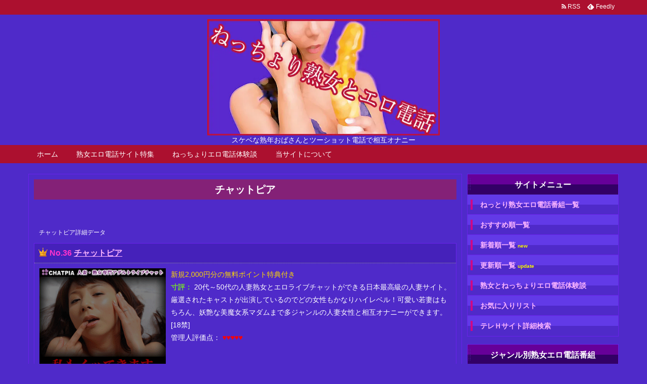

--- FILE ---
content_type: text/html; charset=UTF-8
request_url: https://www.jukueroden.com/jukuero/chatpia/
body_size: 48126
content:
<!DOCTYPE html>
<html lang="ja" itemscope itemtype="http://schema.org/WebPage">
<head>
<meta charset="UTF-8" />
<meta http-equiv="X-UA-Compatible" content="IE=edge" />
<meta name="viewport" content="width=device-width, initial-scale=1, user-scalable=yes" />
<meta property="og:image" content="https://www.wifestory.net/icon/icon-512x512.png" />
<meta name="robots" content="index, follow, max-image-preview:large, max-snippet:-1, max-video-preview:-1" />

	<!-- This site is optimized with the Yoast SEO plugin v26.7 - https://yoast.com/wordpress/plugins/seo/ -->
	<title>チャットピア - ねっちょり熟女とエロ電話</title>
	<link rel="canonical" href="https://www.jukueroden.com/jukuero/chatpia/" />
	<meta property="og:locale" content="ja_JP" />
	<meta property="og:type" content="article" />
	<meta property="og:title" content="チャットピア - ねっちょり熟女とエロ電話" />
	<meta property="og:description" content="20代～50代の人妻熟女とエロライブチャットができる日本最高級の人妻サイト。厳選されたキャストが出演しているのでどの女性もかなりハイレベル！可愛い若妻はもちろん、妖艶な美魔女系マダムまで多ジャンルの人妻女性と相互オナニー [&hellip;]" />
	<meta property="og:url" content="https://www.jukueroden.com/jukuero/chatpia/" />
	<meta property="og:site_name" content="ねっちょり熟女とエロ電話" />
	<meta property="article:modified_time" content="2025-01-31T02:00:08+00:00" />
	<meta name="twitter:card" content="summary_large_image" />
	<meta name="twitter:label1" content="推定読み取り時間" />
	<meta name="twitter:data1" content="1分" />
	<script type="application/ld+json" class="yoast-schema-graph">{"@context":"https://schema.org","@graph":[{"@type":"WebPage","@id":"https://www.jukueroden.com/jukuero/chatpia/","url":"https://www.jukueroden.com/jukuero/chatpia/","name":"チャットピア - ねっちょり熟女とエロ電話","isPartOf":{"@id":"https://www.jukueroden.com/#website"},"datePublished":"2021-06-30T00:37:24+00:00","dateModified":"2025-01-31T02:00:08+00:00","breadcrumb":{"@id":"https://www.jukueroden.com/jukuero/chatpia/#breadcrumb"},"inLanguage":"ja","potentialAction":[{"@type":"ReadAction","target":["https://www.jukueroden.com/jukuero/chatpia/"]}]},{"@type":"BreadcrumbList","@id":"https://www.jukueroden.com/jukuero/chatpia/#breadcrumb","itemListElement":[{"@type":"ListItem","position":1,"name":"ホーム","item":"https://www.jukueroden.com/"},{"@type":"ListItem","position":2,"name":"チャットピア"}]},{"@type":"WebSite","@id":"https://www.jukueroden.com/#website","url":"https://www.jukueroden.com/","name":"ねっちょり熟女とエロ電話","description":"スケベな熟年おばさんとツーショット電話で相互オナニー","potentialAction":[{"@type":"SearchAction","target":{"@type":"EntryPoint","urlTemplate":"https://www.jukueroden.com/?s={search_term_string}"},"query-input":{"@type":"PropertyValueSpecification","valueRequired":true,"valueName":"search_term_string"}}],"inLanguage":"ja"}]}</script>
	<!-- / Yoast SEO plugin. -->


<link rel="dns-prefetch" href="//stats.wp.com" />
<meta name="description" content="20代～50代の人妻熟女とエロライブチャットができる日本最高級の人妻サイト。厳選されたキャストが出演しているのでどの女性もかなりハイレベル！可愛い若妻はもちろん、妖艶な美魔女系マダムまで多ジャンルの人..." />
<link rel="alternate" title="oEmbed (JSON)" type="application/json+oembed" href="https://www.jukueroden.com/wp-json/oembed/1.0/embed?url=https%3A%2F%2Fwww.jukueroden.com%2Fjukuero%2Fchatpia%2F" />
<link rel="alternate" title="oEmbed (XML)" type="text/xml+oembed" href="https://www.jukueroden.com/wp-json/oembed/1.0/embed?url=https%3A%2F%2Fwww.jukueroden.com%2Fjukuero%2Fchatpia%2F&#038;format=xml" />
<link rel="canonical" href="https://www.jukueroden.com/jukuero/chatpia/" />
<link rel="shortlink" href="https://www.jukueroden.com/?p=474" />
<link rel="pingback" href="https://www.jukueroden.com/wp/xmlrpc.php" />
<link rel="alternate" type="application/rss+xml" title="ねっちょり熟女とエロ電話 RSS Feed" href="https://www.jukueroden.com/feed/" />
<link rel="alternate" type="application/atom+xml" title="ねっちょり熟女とエロ電話 Atom Feed" href="https://www.jukueroden.com/feed/atom/" />
<style id="wp-img-auto-sizes-contain-inline-css">
img:is([sizes=auto i],[sizes^="auto," i]){contain-intrinsic-size:3000px 1500px}
/*# sourceURL=wp-img-auto-sizes-contain-inline-css */
</style>
<link rel="stylesheet" id="wpthk-css" href="//www.jukueroden.com/wp/wp-content/themes/wpthk/style.min.css?v=1768285731" media="all" />
<noscript><link rel="stylesheet" id="async-css" href="//www.jukueroden.com/wp/wp-content/themes/wpthk/style.async.min.css?v=1768285731" media="all" /></noscript>
<style id="wp-block-library-inline-css">
:root{--wp-block-synced-color:#7a00df;--wp-block-synced-color--rgb:122,0,223;--wp-bound-block-color:var(--wp-block-synced-color);--wp-editor-canvas-background:#ddd;--wp-admin-theme-color:#007cba;--wp-admin-theme-color--rgb:0,124,186;--wp-admin-theme-color-darker-10:#006ba1;--wp-admin-theme-color-darker-10--rgb:0,107,160.5;--wp-admin-theme-color-darker-20:#005a87;--wp-admin-theme-color-darker-20--rgb:0,90,135;--wp-admin-border-width-focus:2px}@media (min-resolution:192dpi){:root{--wp-admin-border-width-focus:1.5px}}.wp-element-button{cursor:pointer}:root .has-very-light-gray-background-color{background-color:#eee}:root .has-very-dark-gray-background-color{background-color:#313131}:root .has-very-light-gray-color{color:#eee}:root .has-very-dark-gray-color{color:#313131}:root .has-vivid-green-cyan-to-vivid-cyan-blue-gradient-background{background:linear-gradient(135deg,#00d084,#0693e3)}:root .has-purple-crush-gradient-background{background:linear-gradient(135deg,#34e2e4,#4721fb 50%,#ab1dfe)}:root .has-hazy-dawn-gradient-background{background:linear-gradient(135deg,#faaca8,#dad0ec)}:root .has-subdued-olive-gradient-background{background:linear-gradient(135deg,#fafae1,#67a671)}:root .has-atomic-cream-gradient-background{background:linear-gradient(135deg,#fdd79a,#004a59)}:root .has-nightshade-gradient-background{background:linear-gradient(135deg,#330968,#31cdcf)}:root .has-midnight-gradient-background{background:linear-gradient(135deg,#020381,#2874fc)}:root{--wp--preset--font-size--normal:16px;--wp--preset--font-size--huge:42px}.has-regular-font-size{font-size:1em}.has-larger-font-size{font-size:2.625em}.has-normal-font-size{font-size:var(--wp--preset--font-size--normal)}.has-huge-font-size{font-size:var(--wp--preset--font-size--huge)}.has-text-align-center{text-align:center}.has-text-align-left{text-align:left}.has-text-align-right{text-align:right}.has-fit-text{white-space:nowrap!important}#end-resizable-editor-section{display:none}.aligncenter{clear:both}.items-justified-left{justify-content:flex-start}.items-justified-center{justify-content:center}.items-justified-right{justify-content:flex-end}.items-justified-space-between{justify-content:space-between}.screen-reader-text{border:0;clip-path:inset(50%);height:1px;margin:-1px;overflow:hidden;padding:0;position:absolute;width:1px;word-wrap:normal!important}.screen-reader-text:focus{background-color:#ddd;clip-path:none;color:#444;display:block;font-size:1em;height:auto;left:5px;line-height:normal;padding:15px 23px 14px;text-decoration:none;top:5px;width:auto;z-index:100000}html :where(.has-border-color){border-style:solid}html :where([style*=border-top-color]){border-top-style:solid}html :where([style*=border-right-color]){border-right-style:solid}html :where([style*=border-bottom-color]){border-bottom-style:solid}html :where([style*=border-left-color]){border-left-style:solid}html :where([style*=border-width]){border-style:solid}html :where([style*=border-top-width]){border-top-style:solid}html :where([style*=border-right-width]){border-right-style:solid}html :where([style*=border-bottom-width]){border-bottom-style:solid}html :where([style*=border-left-width]){border-left-style:solid}html :where(img[class*=wp-image-]){height:auto;max-width:100%}:where(figure){margin:0 0 1em}html :where(.is-position-sticky){--wp-admin--admin-bar--position-offset:var(--wp-admin--admin-bar--height,0px)}@media screen and (max-width:600px){html :where(.is-position-sticky){--wp-admin--admin-bar--position-offset:0px}}

/*# sourceURL=wp-block-library-inline-css */
</style>
<style id="classic-theme-styles-inline-css">
/*! This file is auto-generated */
.wp-block-button__link{color:#fff;background-color:#32373c;border-radius:9999px;box-shadow:none;text-decoration:none;padding:calc(.667em + 2px) calc(1.333em + 2px);font-size:1.125em}.wp-block-file__button{background:#32373c;color:#fff;text-decoration:none}
/*# sourceURL=/wp-includes/css/classic-themes.min.css */
</style>
<link rel="stylesheet" id="contact-form-7-css" href="//www.jukueroden.com/wp/wp-content/plugins/contact-form-7/includes/css/styles.css" media="all" />
<link rel="stylesheet" id="wpthkch-css" href="//www.jukueroden.com/wp/wp-content/themes/wpthkch/style.css?v=1768285731" media="all" />
<script src="//www.jukueroden.com/wp/wp-content/themes/wpthk/js/wpthk.async.min.js?v=1768285731" id="async-js" async defer></script>
<script src="//www.jukueroden.com/wp/wp-includes/js/jquery/jquery.min.js" id="jquery-core-js"></script>
<script src="//www.jukueroden.com/wp/wp-includes/js/jquery/jquery-migrate.min.js" id="jquery-migrate-js"></script>
<script src="//www.jukueroden.com/wp/wp-content/themes/wpthk/js/wpthk.min.js?v=1768285731" id="wpthk-js" async defer></script>
<link rel="https://api.w.org/" href="https://www.jukueroden.com/wp-json/" /><link rel="alternate" title="JSON" type="application/json" href="https://www.jukueroden.com/wp-json/wp/v2/jukuero/474" />	<style>img#wpstats{display:none}</style>
		
<meta name="referrer" content="origin" />
<link rel="icon" href="https://www.jukueroden.com/wp/wp-content/uploads/2024/09/cropped-icon-32x32.png" sizes="32x32" />
<link rel="icon" href="https://www.jukueroden.com/wp/wp-content/uploads/2024/09/cropped-icon-192x192.png" sizes="192x192" />
<link rel="apple-touch-icon" href="https://www.jukueroden.com/wp/wp-content/uploads/2024/09/cropped-icon-180x180.png" />
<meta name="msapplication-TileImage" content="https://www.jukueroden.com/wp/wp-content/uploads/2024/09/cropped-icon-270x270.png" />
	<style>
	img.wp-smiley,
	img.emoji {
		display: inline !important;
		border: none !important;
		box-shadow: none !important;
		height: 1em !important;
		width: 1em !important;
		margin: 0 0.07em !important;
		vertical-align: -0.1em !important;
		background: none !important;
		padding: 0 !important;
	}
	</style>
	</head>
<body class="wp-singular jukuero-template-default single single-jukuero postid-474 wp-theme-wpthk wp-child-theme-wpthkch">
<div id="header" itemscope itemtype="https://schema.org/WPHeader">
<header role="banner">
<div id="head-in">
<div class="head-cover">
<div class="info">
<p class="sitename" itemprop="name"><a href="https://www.jukueroden.com/"><img src="https://www.jukueroden.com/wp/wp-content/uploads/2019/07/jukueroden1.jpg" alt="ねっちょり熟女とエロ電話" width="600" height="300" srcset="https://www.jukueroden.com/wp/wp-content/uploads/2019/07/jukueroden1.jpg 600w, https://www.jukueroden.com/wp/wp-content/uploads/2019/07/jukueroden1-300x150.jpg 300w, https://www.jukueroden.com/wp/wp-content/uploads/2019/07/jukueroden1-530x265.jpg 530w, https://www.jukueroden.com/wp/wp-content/uploads/2019/07/jukueroden1-565x283.jpg 565w" sizes="(max-width: 600px) 100vw, 600px" /></a></p>
<p class="desc">スケベな熟年おばさんとツーショット電話で相互オナニー</p>
</div><!--/.info-->
</div><!--/.head-cover-->
<nav itemscope itemtype="http://schema.org/SiteNavigationElement" role="navigation">
<div id="nav">
<div id="gnavi">
<div class="menu-%e3%83%88%e3%83%83%e3%83%97%e3%83%a1%e3%83%8b%e3%83%a5%e3%83%bc01-container"><ul id="menu-%e3%83%88%e3%83%83%e3%83%97%e3%83%a1%e3%83%8b%e3%83%a5%e3%83%bc01" class="menu clearfix"><li itemprop="name" id="menu-item-34" class="menu-item menu-item-type-custom menu-item-object-custom menu-item-home menu-item-34"><a itemprop="url" href="https://www.jukueroden.com/">ホーム</a></li>
<li itemprop="name" id="menu-item-36" class="menu-item menu-item-type-post_type menu-item-object-page menu-item-has-children menu-item-36"><a itemprop="url" href="https://www.jukueroden.com/jukuerorank/">熟女エロ電話サイト特集</a>
<ul class="sub-menu">
<li itemprop="name" id="menu-item-40" class="menu-item menu-item-type-post_type menu-item-object-page menu-item-40"><a itemprop="url" href="https://www.jukueroden.com/jukuerorank/new/">新着順-熟女エロ電話サイト一覧</a></li>
<li itemprop="name" id="menu-item-41" class="menu-item menu-item-type-post_type menu-item-object-page menu-item-41"><a itemprop="url" href="https://www.jukueroden.com/jukuerorank/update/">更新順-熟女エロ電話サイト一覧</a></li>
<li itemprop="name" id="menu-item-37" class="menu-item menu-item-type-post_type menu-item-object-page menu-item-37"><a itemprop="url" href="https://www.jukueroden.com/jukuerorank/2shot/">2ショットテレホンセックス特集</a></li>
<li itemprop="name" id="menu-item-38" class="menu-item menu-item-type-post_type menu-item-object-page menu-item-38"><a itemprop="url" href="https://www.jukueroden.com/jukuerorank/tvden/">TV電話エッチ・エロライブチャット特集</a></li>
<li itemprop="name" id="menu-item-39" class="menu-item menu-item-type-post_type menu-item-object-page menu-item-39"><a itemprop="url" href="https://www.jukueroden.com/jukuerorank/appli/">熟女向けアダルト通話アプリ特集</a></li>
<li itemprop="name" id="menu-item-42" class="menu-item menu-item-type-post_type menu-item-object-page menu-item-42"><a itemprop="url" href="https://www.jukueroden.com/jukuerorank/deai/">出会い系・マッチングアプリ特集</a></li>
<li itemprop="name" id="menu-item-1031" class="menu-item menu-item-type-post_type menu-item-object-page menu-item-1031"><a itemprop="url" href="https://www.jukueroden.com/jukuerorank/hyou/">管理人評価ランキング</a></li>
<li itemprop="name" id="menu-item-1092" class="menu-item menu-item-type-post_type menu-item-object-page menu-item-1092"><a itemprop="url" href="https://www.jukueroden.com/jukuerorank/favorite/">お気に入りリスト</a></li>
<li itemprop="name" id="menu-item-1162" class="menu-item menu-item-type-post_type menu-item-object-page menu-item-1162"><a itemprop="url" href="https://www.jukueroden.com/searchform/">テレＨサイト詳細検索</a></li>
</ul>
</li>
<li itemprop="name" id="menu-item-77" class="menu-item menu-item-type-custom menu-item-object-custom menu-item-has-children menu-item-77"><a itemprop="url" href="/episode/">ねっちょりエロ電話体験談</a>
<ul class="sub-menu">
<li itemprop="name" id="menu-item-315" class="menu-item menu-item-type-custom menu-item-object-custom menu-item-315"><a itemprop="url" href="/episode/">新着エロ電話体験談一覧</a></li>
<li itemprop="name" id="menu-item-320" class="menu-item menu-item-type-custom menu-item-object-custom menu-item-320"><a itemprop="url" href="/mail-episode/">体験談投稿フォーム</a></li>
</ul>
</li>
<li itemprop="name" id="menu-item-86" class="menu-item menu-item-type-post_type menu-item-object-page menu-item-has-children menu-item-86"><a itemprop="url" href="https://www.jukueroden.com/tousite/">当サイトについて</a>
<ul class="sub-menu">
<li itemprop="name" id="menu-item-88" class="menu-item menu-item-type-post_type menu-item-object-page menu-item-88"><a itemprop="url" href="https://www.jukueroden.com/tousite/">当サイトについて</a></li>
<li itemprop="name" id="menu-item-87" class="menu-item menu-item-type-post_type menu-item-object-page menu-item-87"><a itemprop="url" href="https://www.jukueroden.com/koushinjouhou/">サイト更新情報</a></li>
<li itemprop="name" id="menu-item-615" class="menu-item menu-item-type-post_type menu-item-object-page menu-item-615"><a itemprop="url" href="https://www.jukueroden.com/commentlist/">エロ電話番組の推薦文全一覧</a></li>
<li itemprop="name" id="menu-item-35" class="menu-item menu-item-type-post_type menu-item-object-page menu-item-35"><a itemprop="url" href="https://www.jukueroden.com/otoiawase/">お問い合わせ</a></li>
</ul>
</li>
</ul></div><div id="data-prev" data-prev="https://www.jukueroden.com/jukuero/belledejour/"></div>
<div id="data-next" data-next="https://www.jukueroden.com/jukuero/mzmiyabi/"></div>
<ul class="mobile-nav">
<li class="mob-menu"><i class="fa fa-list fa-fw"></i><p>メニュー</p></li>
<li class="mob-side"><i class="fa fa-exchange"></i><p>総合</p></li>
<li class="mob-dendou"><a href="/jukuerorank/" style="padding: 0;"><i class="fa fa-trophy"></i><p>殿堂</p></a></li>
<li class="mob-shinchaku"><a href="/jukuerorank/new/" style="padding: 0;"><i class="fa fa-hand-paper-o"></i><p>新着</p></a></li>
<li class="mob-search"><i class="fa fa-search"></i><p>検索</p></li>
</ul>
</div><!--/#gnavi-->
<div style="clear:both"></div>
</div><!--/#nav-->
<div class="band">
<div id="head-band">
<div class="band-menu">
<ul><li><span class="snsf rss"><a href="https://www.jukueroden.com/feed/" target="_blank" title="RSS" rel="nofollow" itemprop="sameAs url">&nbsp;<i class="fa fa-rss"></i>&nbsp;<span class="fname">RSS</span>&nbsp;</a></span></li>
<li><span class="snsf feedly"><a href="//feedly.com/index.html#subscription/feed/https%3A%2F%2Fwww.jukueroden.com%2Ffeed%2F" target="blank" title="Feedly" rel="nofollow" itemprop="sameAs url">&nbsp;<i class="ico-feedly"></i>&nbsp;<span class="fname">Feedly</span>&nbsp;</a></span></li>
</ul>
</div>
</div><!--/#head-band-->
</div><!--/.band-->
</nav>
</div><!--/#head-in-->
</header>
</div><!--/#header-->
<div class="container">
<div itemprop="breadcrumb">
<ol id="breadcrumb" itemscope itemtype="http://schema.org/BreadcrumbList">
</ol><!--/breadcrumb-->
</div>
<div id="primary" class="clearfix">
<div id="main">
<main role="main">
<div id="core" class="pcore">
<article>
<div itemprop="mainEntityOfPage" id="post-474" class="post post-474 jukuero type-jukuero status-publish hentry jukuero_payment-ccheck jukuero_payment-dpay jukuero_payment-gmoney jukuero_payment-paidy jukuero_payment-qr jukuero_payment-creditcard jukuero_payment-conbini jukuero_payment-secmoney jukuero_payment-bitcash jukuero_payment-payeasy jukuero_payment-atobarai jukuero_payment-emoney">
<h1 class="entry-title" itemprop="headline name">チャットピア</h1>
<div class="clearfix">
<p style="padding:10px;margin:0;font-size:12px;">チャットピア詳細データ</p>
<div class="list_item">
<div class="list_item_title">
<h3><img src="/images/crown.png" class="icon_crown" alt="" /> <span style="color:#FF33CC;">No.36</span> <a href="/jumpjukuero/chatpia/">チャットピア</a> </h3>
</div>
<div class="list_item_body">
<div class="list_item_image list_item_image_detail"><a href="/jumpjukuero/chatpia/"><img src="/banner/chatpia.gif" alt="チャットピア" /></a></div><p class="list_item_tokuten" style="font-size:14px;">
<span style="color:#FFD900;">新規2,000円分の無料ポイント特典付き</span></p>
<p class="list_item_desc"><span style="color:#73D635;font-weight:bold;">寸評：</span>
20代～50代の人妻熟女とエロライブチャットができる日本最高級の人妻サイト。厳選されたキャストが出演しているのでどの女性もかなりハイレベル！可愛い若妻はもちろん、妖艶な美魔女系マダムまで多ジャンルの人妻女性と相互オナニーができます。[18禁]<br />
</p>
<p class="list_item_rating">
<span>管理人評価点：
<span style="color:#ff0000;">&#9829;&#9829;&#9829;&#9829;&#9829;</span></p>
<div style="clear:both; margin-bottom:10px;"></div>
<p class="list_item_shurui"><span style="color:#73D635;font-weight:bold;">種類：</span>
<a href="/jukuerorank/tvden/">ビデオ通話/チャット系</a>
</p>
<p class="list_item_taiou"><span style="color:#73D635;font-weight:bold;">対応：</span>
<span class="dealwith_iphone">iPhone</span>
<span class="dealwith_android">android</span>
<span class="dealwith_pc">PC</span>
</p>
<div style="clear:both;"></div>
<p style="text-align:center;">さっそくこのサイトを覗いてみる<span style="color:red;">※18禁です</span></p>
<div class="list_item_link">
<a href="/jumpjukuero/chatpia/" target="_blank" rel="nofollow"><span class="tokuten_pr">新規2,000円分の無料ポイント特典付き</span>チャットピア公式ページ</a>
	<script src="/common/js/jquery_cookie.js"></script>
<div class="favorite_button" data-pageid="chatpia"><button class="favorite_button_in"><p>&#x2b50; お気に入りリストに追加</p></button></div></div>
<a href="/jukuerorank/favorite/"><p style="text-align:center;font-size:13px;margin:0px;">お気に入りリストをチェック</p></a></div>
</div>
<div class="list_item_detail">
<h2>詳細情報</h2>
<script type="text/javascript" src="/common/js/Chart.min.js"></script>
<h3>チャットピア評価詳細</h3>
<p class="teletti_detail_rating">
<canvas width="400" height="200" id="rating_radar" style></canvas>
<script type="text/javascript">
var ctx = document.getElementById("rating_radar");
var myChart = new Chart(ctx, {
	type: 'horizontalBar',
	data: {
		labels: ["総合評価", "熟女率", "人妻率", "テレホンセックス", "テレビ電話セックス", "リアルセックス","淫乱度","変態SM","初心者向き","人気規模","コスパ・お得情報","運営の安心感"],
		datasets: [{
			label: "チャットピア",
			backgroundColor: "rgba(255, 0, 0,0.4)",
			borderColor: "rgba(255, 0, 0,1)",
			borderWidth: "1",
			data: [5, 5, 4, 3, 5, 2, 5, 4, 4, 5, 5, 5]
		}]
	},
	options: {
		legend: {
			display: false
		},
  	scales: {
  		xAxes: [{
  			display: true,
  			ticks: {
  				min: 0,
  				max: 5,
					fontColor: "white",
  				fontSize: 10,
  				stepSize: 0.5
  			},
  		}],
  		yAxes: [{
  			display: true,
  			barPercentage: 0.8,
  			ticks: {
					fontColor: "white",
  				fontSize: 10,
  			},
  		}],
  	},
  }
});
</script>
</p>
<dl class="detail_rating">
<dt><a href="/jukuerorank/hyou/total/">総合評価</a>（5点）</dt>
<dd class="reviewdata">
全国の素人女性たちとテレビ電話でムフフなトークが楽しめる、超人気のライブチャット番組です。特に人妻系に強く、お色気たっぷりかつ容姿端麗なマダムたちが大豊作ですよ。

</dd>
<dt><a href="/jukuerorank/hyou/jyukujyo/">熟女率</a>（5点）</dt>
<dd class="reviewdata">
30代後半以上の熟女系も豊富にそろっており、じっくり熟成された芳醇なエロスが画面から匂い立つかのようです。熟女好きなら、必ずチェックしておくべき番組のひとつでしょう。

</dd>
<dt><a href="/jukuerorank/hyou/hitoduma/">人妻率</a>（4点）</dt>
<dd class="reviewdata">
ウブな若妻から酸いも甘いも嚙み分けてきたベテラン妻まで、さまざまなタイプの人妻が登録しています。その日の気分に合わせていろいろな味を食べ比べてみるのも、通な楽しみ方ですね。

</dd>
<dt><a href="/jukuerorank/hyou/telsex/">テレホンセックス</a>（3点）</dt>
<dd class="reviewdata">
チャットルームではインタラクティブなリアルタイム映像が基本となっており、いわゆる音声のみのテレホンセックスとは大分趣向が異なります。顔出しNGの場合は、のぞきチャットをチョイスすると良いでしょう。

</dd>
<dt><a href="/jukuerorank/hyou/tvsex/">テレビ電話セックス</a>（5点）</dt>
<dd class="reviewdata">
なんといっても最新のライブストリーミングシステムが叶えるド迫力のオンラインセックスこそが、チャットピアの醍醐味でしょう。理性や羞恥心に邪魔されない分、生身のセックス以上の興奮が味わえること請け合いですよ。

</dd>
<dt><a href="/jukuerorank/hyou/realsex/">リアルセックス</a>（2点）</dt>
<dd class="reviewdata">
出演女性はもれなく報酬目当てのチャットレディであり、決してリアルな出会いを求めているわけではないことを理解しておく必要があるでしょう。あくまでもバーチャルなセフレと割り切って、刹那のふれあいをお楽しみください。

</dd>
<dt><a href="/jukuerorank/hyou/inran/">淫乱度</a>（5点）</dt>
<dd class="reviewdata">
どスケベなうえに見られることが大好きな女性たちが厳選されており、気分がノッて来ればあられもない姿を惜しげもなく披露してくれます。とにかく容姿やスタイルを褒めちぎるのが必勝パターンですね。

</dd>
<dt><a href="/jukuerorank/hyou/hentai/">変態SM</a>（4点）</dt>
<dd class="reviewdata">
アブノーマルプレイOKな女性も少なからず見つかるので、そっち系がお好みの変態諸兄にもおすすめです。プロフィールページに自身の性癖が赤裸々に綴られていることも多いですよ。ぜひくまなくチェックしてみてください。

</dd>
<dt><a href="/jukuerorank/hyou/beginner/">初心者向き</a>（4点）</dt>
<dd class="reviewdata">
ハイレベルなテレビ電話システムを搭載している割にとても使いやすい設計になっており、マニュアル要らずの直感的な操作でサクサク楽しめます。はじめてのライブチャットにはうってつけですね。

</dd>
<dt><a href="/jukuerorank/hyou/ninki/">人気規模</a>（5点）</dt>
<dd class="reviewdata">
女性会員の累計登録数は、なんと5万人超え。業界広しといえど、これほどの規模を誇るライブチャット番組はほかには見当たりません。もちろん卓越したサービスクオリティが、人気の礎となっていることはいうまでもないでしょう。

</dd>
<dt><a href="/jukuerorank/hyou/cospa/">コスパ・お得情報</a>（5点）</dt>
<dd class="reviewdata">
リーズナブルな料金システムも、管理人イチ押しのポイントです。マルチチャットは1分あたり110円、ツーショットチャットでも1分あたり165円で利用できるのだから驚きですね。

</dd>
<dt><a href="/jukuerorank/hyou/anshin/">運営の安心感</a>（5点）</dt>
<dd class="reviewdata">
多彩なライブストリーミングコンテンツを手掛ける大阪発のIT企業、株式会社リアズが運営母体となっています。セキュリティ対策・サポート体制などあらゆる面で非常に完成度が高く、万人におすすめできる優良番組のひとつですね。

</dd>
</dl>
<h3>チャットピア女性タイプ別密度</h3>
<p class="teletti_detail_type">
<canvas width="400" height="200" id="type_radar" style></canvas>
<script type="text/javascript">
var ctx = document.getElementById("type_radar");
var myChart = new Chart(ctx, {
	type: 'horizontalBar',
	data: {
		labels: ["30代", "40代", "50代", "60代", "70代","80代以上"],
		datasets: [{
			label: "チャットピア",
			backgroundColor: "rgba(255, 0, 0,0.4)",
			borderColor: "rgba(255, 0, 0,1)",
			borderWidth: "1",
			data: [5, 5, 2, 1, 0, 0]
		}]
	},
	options: {
		legend: {
			display: false
		},
		scales: {
  		xAxes: [{
  			display: true,
  			ticks: {
  				min: 0,
  				max: 5,
					fontColor: "white",
  				fontSize: 10,
  				stepSize: 0.5
  			},
  		}],
  		yAxes: [{
  			display: true,
  			barPercentage: 0.8,
  			ticks: {
					fontColor: "white",
  				fontSize: 10,
  			},
  		}],
  	},
  }
});
</script>
</p>
<dl class="detail_rating">
<dd class="reviewdata">
出演女性の年齢層は、30代～40代が中心です。それほど多くはありませんが、50代以上の女性もチラホラ見受けられますね。一方20代前半以下はほぼ皆無となっており、この事実がサイトの特徴を良く表しています。

</dd>
</dl>
<h3>チャットピアの利用料金情報</h3>
<p class="l2" style="width:80%;">
●チャット：100pts/分<br />
●覗きチャット：100pts/分<br />
●2shotチャット：150pts/分<br />
●2shot双方向チャット：150pts/分<br />
●ナイショ話：100pts/1発言<br />
●のぞきリクエスト：100pts/1発言<br />
●メッセージ：50pts/通<br />
●待機映像視聴：完全無料<br />
※1pt＝1.1円（税込）</p>
<h3>チャットピアの対応する支払方法</h3>
<p style="padding: 0;">
<div class="clearfix">
<div class="payment"><a href="/jukuero_payment/ccheck/">C-CHECK</a></div> 
<div class="payment"><a href="/jukuero_payment/dpay/">d払い決済</a></div> 
<div class="payment"><a href="/jukuero_payment/gmoney/">G-MONEY</a></div> 
<div class="payment"><a href="/jukuero_payment/paidy/">Paidy決済</a></div> 
<div class="payment"><a href="/jukuero_payment/qr/">QR決済</a></div> 
<div class="payment"><a href="/jukuero_payment/creditcard/">クレジットカード決済</a></div> 
<div class="payment"><a href="/jukuero_payment/conbini/">コンビニ決済</a></div> 
<div class="payment"><a href="/jukuero_payment/secmoney/">セキュリティマネー</a></div> 
<div class="payment"><a href="/jukuero_payment/bitcash/">ビットキャッシュ</a></div> 
<div class="payment"><a href="/jukuero_payment/payeasy/">ペイジー決済</a></div> 
<div class="payment"><a href="/jukuero_payment/atobarai/">後払い決済</a></div> 
<div class="payment"><a href="/jukuero_payment/emoney/">電子マネー</a></div> 
</div>
</p>
<p style="padding:0;text-align:center;">
<a href="/jumpjukuero/chatpia/" target="_blank"><img src="/banner/chatpia.gif" alt="チャットピア" /><br />
新規2,000円分の無料ポイント特典付き
</a>
</p>

<p style="text-align:center;">さっそくこのサイトを覗いてみる<span style="color:red;">※18禁です</span></p>
<p class="list_item_link">
<a href="/jumpjukuero/chatpia/" target="_blank" rel="nofollow"><span class="tokuten_pr">新規2,000円分の無料ポイント特典付き</span>チャットピア公式ページ</a>
</p>
<hr />
<div class="jukueroden-comment">
<a name="comment"></a>
<h2>チャットピアユーザーの推薦文</h2>
<div style="padding:5px;"">
<link href="https://fonts.googleapis.com/icon?family=Material+Icons|Material+Icons+Round" rel="stylesheet">
<link rel="stylesheet" href="/lib/iine/newiine.css">

<span class="pages">ページ：1</span>　<span class="pages">絞り込み：全て</span><div class="jukueroden-comment-block">
<p class="jukueroden-comment-target"><a href="/jukuero/chatpia/">チャットピア</a>（<a href="/commentlist/?tg=chatpia">絞り込み</a>）</p>
<p class="jukueroden-comment-title">スケベばっかり嫌になっちゃうよ（喜）</p>
<p class="jukueroden-comment-name"><span style="color:#4286f4">増強ファイトさん（男）</span><span style="color:green">（中国 自営業 50代後半）</span>
</p>
<p class="jukueroden-comment-rating"><span style="color:#FFBF00">★★★★★</span>（5）</p>
<p class="jukueroden-comment-comment">チャット系の安心感が女性を淫乱にすることはあると思う<br />。ここのサイトがそれを体現してる。50を超えたオヤジに大股開きで「入れてぇ～」って懇願するんだからね。<br />しかもそれが一人や二人じゃななく、参加している女性のほとんど。<br />言い過ぎじゃなくて、やり過ぎ注意だね。<br />だからいつもこのサイトを利用するときは精力剤を飲んるぜ。<br /></p>
<p class="jukueroden-comment-date">No.83 2021/10/9（Sat）</p>
		<!-- いいねボタン改ここから -->
		<button type="submit" class="newiine_btn" data-iinename="83">
			<span class="material-icons-round">favorite</span>
			<span class="newiine_count"></span> 役に立った
		<!-- お礼メッセージここから -->
			<div class="newiine_thanks newiine_thanks_up" style="display:none;">
				<div class="newiine_box">
		<!--    <img src="/comm/iine/example.jpg" alt="THANK YOU!">-->
				<p>ありがとうございます！</p>
				</div>
			</div>
		<!-- お礼メッセージここまで -->
		</button>
		<!-- いいねボタン改ここまで -->
			
</div>

<!--コメント投稿いいね用 -->
<script src="https://ajax.googleapis.com/ajax/libs/jquery/3.6.0/jquery.min.js"></script>
<script src="/lib/iine/newiine.js"></script>
<!--コメント投稿いいね用 -->	

<div class="wp-pagenavi cat-navi" id="kuchikomi_pagenavi"><span class="pages">ページ：1</span><p>1 - 1 ( 1 件中 )</p>
</div>
<p align="right"><a href="/commentlist/?tg=chatpia">チャットピアの推薦文全一覧</a></p><p align="right"><a href="/commentform/">推薦文を投稿する</a></p></div>
</div>
<hr />
<p style="font-size:x-small;">
情報掲載開始日：2021-06-30
最終情報更新日：2021-06-30
</p>
</div>

<hr />

<!--

<p style="padding:0;text-align:center;">
<a href="/jumpjukuero/max/"><img src="/banner/max.jpg" style="width:100%" /></a><br />
<span style="color:#0000ff;font-size:small;"><a href="/jumpjukuero/max/">自宅型テレクラの最大手です！<span style="color:red;font-size:10px;">※18禁</span></a></span><br />
<font size="1">テレホンエッチが成功した女は会ってセックスしやすい。</font></p>

<hr />
<a href="http://www.sexyvoice.org/">オナ声投稿募集</a><br />
<a href="http://www.adultfon.com/">テレエッチ招福萬来</a><br />
<hr />

-->

</div>

<!-- お気に入り表示用-->
<script type="text/javascript">
$(function(){
    var fav = [];
    var current_page_id = $(".favorite_button").data("pageid");//現在のページのIDを取得
 
    checked_inspect();//現在のページがお気に入り登録済みかチェック
    $(document).on('click','.favorite_button_in',function(){
      var index = fav.indexOf(current_page_id);
      if(index > -1){
        fav.splice(index, 1);
      } else {
        fav.push(current_page_id);
      }
      var serializedArr = JSON.stringify( fav );
      jquery_cookie("fav_item",serializedArr, { expires: 730, path: '/' });//cookieを保存
      checked_inspect();
    });
 
 
    function checked_inspect(){//現在のページがお気に入り登録されているかどうか
      fav = jquery_cookie("fav_item") ? JSON.parse( jquery_cookie("fav_item") ) : [];
      console.log(fav);
      if(fav.indexOf(current_page_id) > -1){
        $("body").addClass("is-choosen");
      } else {
        $("body").removeClass("is-choosen");
      }
    }
});
</script>    
<!-- お気に入り表示用-->

</div><!--/.post-->
<aside>
<!--nav-->
<div class="pnavi">
<div class="next"><a href="https://www.jukueroden.com/jukuero/mzmiyabi/" rel="next"><div class="no-img-next"><i class="fa fa fa-file-text"></i></div><div class="ntitle">ミヤビ</div><div class="next-arrow"><i class="fa fa-arrow-right pull-right"></i>Next</div></a></div>
<div class="prev"><a href="https://www.jukueroden.com/jukuero/belledejour/" rel="prev"><div class="no-img-prev"><i class="fa fa fa-file-text fa-rotate-180"></i></div><div class="ptitle">Belle de jour（ベルドジュール）</div><div class="prev-arrow"><i class="fa fa-arrow-left pull-left"></i>Prev</div></a></div>
</div><!--/pnavi-->
<!--/nav-->

</aside>
</article>
</div><!--/#core-->
</main>
</div><!--/#main-->
<div class="sidebar">
<div id="side">
<aside role="complementary">
<div id="side-fixed">

<div id="" class="sidebar-menu-main">
<h3 class="side-title">サイトメニュー</h3>
<div>
<ul>
<li><a href="/jukuerorank/">ねっとり熟女エロ電話番組一覧</a></li>
<li><a href="/jukuerorank/">おすすめ順一覧</a></li>
<li><a href="/jukuerorank/new/">新着順一覧 <span style="color: yellow;font-size:10px;font-weight:bold;">new</span></a></li>
<li><a href="/jukuerorank/update/">更新順一覧 <span style="color: yellow;font-size:10px;font-weight:bold;">update</span></a></li>
<li><a href="/episode/">熟女とねっちょりエロ電話体験談</a></li>
<li><a href="/jukuerorank/favorite/">お気に入りリスト</a></li>
<li><a href="/searchform/">テレＨサイト詳細検索</a></li>
</ul>
</div>
</div>

<div id="" class="sidebar-menu-main">
<h3 class="side-title">ジャンル別熟女エロ電話番組</h3>
<div>
<ul>
<li><a href="/jukuerorank/2shot/">ツーショットダイヤルで探す</a></li>
<li><a href="/jukuerorank/tvden/">テレビ電話Ｈサイトで探す</a></li>
<li><a href="/jukuerorank/appli/">スマホ通話アプリで探す</a></li>
<li><a href="/jukuerorank/deai/">ＳＮＳ・掲示板で探す</a></li>
</ul>
</div>
</div>



<div id="nav_menu-3" class="widget widget_nav_menu"><h3 class="side-title">サイト情報</h3><div class="menu-%e3%83%95%e3%83%83%e3%82%bf%e3%83%bc%e3%83%a1%e3%83%8b%e3%83%a5%e3%83%bc-container"><ul id="menu-%e3%83%95%e3%83%83%e3%82%bf%e3%83%bc%e3%83%a1%e3%83%8b%e3%83%a5%e3%83%bc" class="menu"><li id="menu-item-90" class="menu-item menu-item-type-post_type menu-item-object-page menu-item-90"><a href="https://www.jukueroden.com/tousite/">当サイトについて</a></li>
<li id="menu-item-89" class="menu-item menu-item-type-post_type menu-item-object-page menu-item-89"><a href="https://www.jukueroden.com/koushinjouhou/">サイト更新情報</a></li>
<li id="menu-item-335" class="menu-item menu-item-type-post_type menu-item-object-page menu-item-335"><a href="https://www.jukueroden.com/commentlist/">推薦コメント全一覧</a></li>
<li id="menu-item-91" class="menu-item menu-item-type-post_type menu-item-object-page menu-item-91"><a href="https://www.jukueroden.com/otoiawase/">お問い合わせ</a></li>
</ul></div></div><div id="nav_menu-5" class="widget widget_nav_menu"><h3 class="side-title">管理人評価ランキング</h3><div class="menu-%e7%ae%a1%e7%90%86%e4%ba%ba%e8%a9%95%e4%be%a1%e3%83%a9%e3%83%b3%e3%82%ad%e3%83%b3%e3%82%b0-container"><ul id="menu-%e7%ae%a1%e7%90%86%e4%ba%ba%e8%a9%95%e4%be%a1%e3%83%a9%e3%83%b3%e3%82%ad%e3%83%b3%e3%82%b0" class="menu"><li id="menu-item-1030" class="menu-item menu-item-type-post_type menu-item-object-page menu-item-1030"><a href="https://www.jukueroden.com/jukuerorank/hyou/total/">総合評価</a></li>
<li id="menu-item-1029" class="menu-item menu-item-type-post_type menu-item-object-page menu-item-1029"><a href="https://www.jukueroden.com/jukuerorank/hyou/jyukujyo/">熟女率</a></li>
<li id="menu-item-1028" class="menu-item menu-item-type-post_type menu-item-object-page menu-item-1028"><a href="https://www.jukueroden.com/jukuerorank/hyou/hitoduma/">人妻率</a></li>
<li id="menu-item-1027" class="menu-item menu-item-type-post_type menu-item-object-page menu-item-1027"><a href="https://www.jukueroden.com/jukuerorank/hyou/telsex/">テレホンセックス</a></li>
<li id="menu-item-1026" class="menu-item menu-item-type-post_type menu-item-object-page menu-item-1026"><a href="https://www.jukueroden.com/jukuerorank/hyou/tvsex/">テレビ電話セックス</a></li>
<li id="menu-item-1025" class="menu-item menu-item-type-post_type menu-item-object-page menu-item-1025"><a href="https://www.jukueroden.com/jukuerorank/hyou/realsex/">リアルセックス</a></li>
<li id="menu-item-1024" class="menu-item menu-item-type-post_type menu-item-object-page menu-item-1024"><a href="https://www.jukueroden.com/jukuerorank/hyou/inran/">淫乱度</a></li>
<li id="menu-item-1023" class="menu-item menu-item-type-post_type menu-item-object-page menu-item-1023"><a href="https://www.jukueroden.com/jukuerorank/hyou/hentai/">変態SM</a></li>
<li id="menu-item-1022" class="menu-item menu-item-type-post_type menu-item-object-page menu-item-1022"><a href="https://www.jukueroden.com/jukuerorank/hyou/beginner/">初心者向き</a></li>
<li id="menu-item-1021" class="menu-item menu-item-type-post_type menu-item-object-page menu-item-1021"><a href="https://www.jukueroden.com/jukuerorank/hyou/ninki/">人気規模</a></li>
<li id="menu-item-1020" class="menu-item menu-item-type-post_type menu-item-object-page menu-item-1020"><a href="https://www.jukueroden.com/jukuerorank/hyou/cospa/">コスパ・お得情報</a></li>
<li id="menu-item-1019" class="menu-item menu-item-type-post_type menu-item-object-page menu-item-1019"><a href="https://www.jukueroden.com/jukuerorank/hyou/anshin/">運営の安心感</a></li>
</ul></div></div></div>
</aside>
</div><!--/#side-->
</div><!--/.sidebar-->
</div><!--/#primary-->
</div><!--/#container-->
<div id="footer" itemscope itemtype="https://schema.org/WPFooter" role="contentinfo">


<div class="footerlink">
<ul>
<li><a href="/">TOP</a></li>
<li><a href="/tousite/">当サイトについて</a></li>
<li><a href="/koushinjouhou/">サイト更新情報</a></li>
<li><a href="/otoiawase/">お問い合わせ</a></li>
</ul>
</div>

<div style="text-align:center;font-size:small;">
今日：701　
昨日：1,369<br />
合計：816,335<br />
Copyright &copy;2026<br />
<a href="/">jukueroden.com</a><br />
All Rights Reserved<br />
</div>

</div><!--/#footer-->
<div id="page-top"><i class="fa fa-arrow-up"></i><span class="ptop"> PAGE TOP</span></div>
<aside>
<div id="sform">
<form method="get" class="search-form" action="https://www.jukueroden.com/"><input type="search" class="search-field" name="s" placeholder="Search for &hellip;" /><input type="submit" class="search-submit" value="Search" /></form>
</div>
</aside>
<script src="//www.jukueroden.com/wp/wp-content/themes/wpthkch/wpthkch.js?v=1768285731" defer></script>
	
<script type="speculationrules">
{"prefetch":[{"source":"document","where":{"and":[{"href_matches":"/*"},{"not":{"href_matches":["/wp/wp-*.php","/wp/wp-admin/*","/wp/wp-content/uploads/*","/wp/wp-content/*","/wp/wp-content/plugins/*","/wp/wp-content/themes/wpthkch/*","/wp/wp-content/themes/wpthk/*","/*\\?(.+)"]}},{"not":{"selector_matches":"a[rel~=\"nofollow\"]"}},{"not":{"selector_matches":".no-prefetch, .no-prefetch a"}}]},"eagerness":"conservative"}]}
</script>
<script src="//www.jukueroden.com/wp/wp-includes/js/comment-reply.min.js" id="comment-reply-js" async="async" data-wp-strategy="async" fetchpriority="low"></script>
<script src="//www.jukueroden.com/wp/wp-includes/js/dist/hooks.min.js" id="wp-hooks-js"></script>
<script src="//www.jukueroden.com/wp/wp-includes/js/dist/i18n.min.js" id="wp-i18n-js"></script>
<script id="wp-i18n-js-after">
/* <![CDATA[ */
wp.i18n.setLocaleData( { "text direction\u0004ltr": [ "ltr" ] } );
//# sourceURL=wp-i18n-js-after
/* ]]> */
</script>
<script src="//www.jukueroden.com/wp/wp-content/plugins/contact-form-7/includes/swv/js/index.js" id="swv-js"></script>
<script id="contact-form-7-js-translations">
/* <![CDATA[ */
( function( domain, translations ) {
	var localeData = translations.locale_data[ domain ] || translations.locale_data.messages;
	localeData[""].domain = domain;
	wp.i18n.setLocaleData( localeData, domain );
} )( "contact-form-7", {"translation-revision-date":"2025-11-30 08:12:23+0000","generator":"GlotPress\/4.0.3","domain":"messages","locale_data":{"messages":{"":{"domain":"messages","plural-forms":"nplurals=1; plural=0;","lang":"ja_JP"},"This contact form is placed in the wrong place.":["\u3053\u306e\u30b3\u30f3\u30bf\u30af\u30c8\u30d5\u30a9\u30fc\u30e0\u306f\u9593\u9055\u3063\u305f\u4f4d\u7f6e\u306b\u7f6e\u304b\u308c\u3066\u3044\u307e\u3059\u3002"],"Error:":["\u30a8\u30e9\u30fc:"]}},"comment":{"reference":"includes\/js\/index.js"}} );
//# sourceURL=contact-form-7-js-translations
/* ]]> */
</script>
<script id="contact-form-7-js-before">
/* <![CDATA[ */
var wpcf7 = {
  "api": {
    "root": "\/\/www.jukueroden.com\/wp-json\/",
    "namespace": "contact-form-7\/v1"
  }
};
//# sourceURL=contact-form-7-js-before
/* ]]> */
</script>
<script src="//www.jukueroden.com/wp/wp-content/plugins/contact-form-7/includes/js/index.js" id="contact-form-7-js"></script>
<script id="jetpack-stats-js-before">
/* <![CDATA[ */
_stq = window._stq || [];
_stq.push([ "view", {"v":"ext","blog":"164869589","post":"474","tz":"9","srv":"www.jukueroden.com","j":"1:15.4"} ]);
_stq.push([ "clickTrackerInit", "164869589", "474" ]);
//# sourceURL=jetpack-stats-js-before
/* ]]> */
</script>
<script src="//stats.wp.com/e-202603.js" id="jetpack-stats-js" defer="defer" data-wp-strategy="defer"></script>
<script id="wp-emoji-settings" type="application/json">
{"baseUrl":"https://s.w.org/images/core/emoji/17.0.2/72x72/","ext":".png","svgUrl":"https://s.w.org/images/core/emoji/17.0.2/svg/","svgExt":".svg","source":{"concatemoji":"https://www.jukueroden.com/wp/wp-includes/js/wp-emoji-release.min.js"}}
</script>
<script type="module">
/* <![CDATA[ */
/*! This file is auto-generated */
const a=JSON.parse(document.getElementById("wp-emoji-settings").textContent),o=(window._wpemojiSettings=a,"wpEmojiSettingsSupports"),s=["flag","emoji"];function i(e){try{var t={supportTests:e,timestamp:(new Date).valueOf()};sessionStorage.setItem(o,JSON.stringify(t))}catch(e){}}function c(e,t,n){e.clearRect(0,0,e.canvas.width,e.canvas.height),e.fillText(t,0,0);t=new Uint32Array(e.getImageData(0,0,e.canvas.width,e.canvas.height).data);e.clearRect(0,0,e.canvas.width,e.canvas.height),e.fillText(n,0,0);const a=new Uint32Array(e.getImageData(0,0,e.canvas.width,e.canvas.height).data);return t.every((e,t)=>e===a[t])}function p(e,t){e.clearRect(0,0,e.canvas.width,e.canvas.height),e.fillText(t,0,0);var n=e.getImageData(16,16,1,1);for(let e=0;e<n.data.length;e++)if(0!==n.data[e])return!1;return!0}function u(e,t,n,a){switch(t){case"flag":return n(e,"\ud83c\udff3\ufe0f\u200d\u26a7\ufe0f","\ud83c\udff3\ufe0f\u200b\u26a7\ufe0f")?!1:!n(e,"\ud83c\udde8\ud83c\uddf6","\ud83c\udde8\u200b\ud83c\uddf6")&&!n(e,"\ud83c\udff4\udb40\udc67\udb40\udc62\udb40\udc65\udb40\udc6e\udb40\udc67\udb40\udc7f","\ud83c\udff4\u200b\udb40\udc67\u200b\udb40\udc62\u200b\udb40\udc65\u200b\udb40\udc6e\u200b\udb40\udc67\u200b\udb40\udc7f");case"emoji":return!a(e,"\ud83e\u1fac8")}return!1}function f(e,t,n,a){let r;const o=(r="undefined"!=typeof WorkerGlobalScope&&self instanceof WorkerGlobalScope?new OffscreenCanvas(300,150):document.createElement("canvas")).getContext("2d",{willReadFrequently:!0}),s=(o.textBaseline="top",o.font="600 32px Arial",{});return e.forEach(e=>{s[e]=t(o,e,n,a)}),s}function r(e){var t=document.createElement("script");t.src=e,t.defer=!0,document.head.appendChild(t)}a.supports={everything:!0,everythingExceptFlag:!0},new Promise(t=>{let n=function(){try{var e=JSON.parse(sessionStorage.getItem(o));if("object"==typeof e&&"number"==typeof e.timestamp&&(new Date).valueOf()<e.timestamp+604800&&"object"==typeof e.supportTests)return e.supportTests}catch(e){}return null}();if(!n){if("undefined"!=typeof Worker&&"undefined"!=typeof OffscreenCanvas&&"undefined"!=typeof URL&&URL.createObjectURL&&"undefined"!=typeof Blob)try{var e="postMessage("+f.toString()+"("+[JSON.stringify(s),u.toString(),c.toString(),p.toString()].join(",")+"));",a=new Blob([e],{type:"text/javascript"});const r=new Worker(URL.createObjectURL(a),{name:"wpTestEmojiSupports"});return void(r.onmessage=e=>{i(n=e.data),r.terminate(),t(n)})}catch(e){}i(n=f(s,u,c,p))}t(n)}).then(e=>{for(const n in e)a.supports[n]=e[n],a.supports.everything=a.supports.everything&&a.supports[n],"flag"!==n&&(a.supports.everythingExceptFlag=a.supports.everythingExceptFlag&&a.supports[n]);var t;a.supports.everythingExceptFlag=a.supports.everythingExceptFlag&&!a.supports.flag,a.supports.everything||((t=a.source||{}).concatemoji?r(t.concatemoji):t.wpemoji&&t.twemoji&&(r(t.twemoji),r(t.wpemoji)))});
//# sourceURL=https://www.jukueroden.com/wp/wp-includes/js/wp-emoji-loader.min.js
/* ]]> */
</script>
</body>
</html>


--- FILE ---
content_type: text/css
request_url: https://www.jukueroden.com/wp/wp-content/themes/wpthkch/style.css?v=1768285731
body_size: 23526
content:
/*! WpTHK Child CSS */
/* WpTHK WordPress Theme - free/libre wordpress platform
 *
 * @copyright Copyright (C) 2015 Thought is free.
 * @license http://www.gnu.org/licenses/gpl-2.0.html GPL v2 or later
 * @author LunaNuko
 * @link http://thk.kanzae.net/
 * @translators rakeem( http://rakeem.jp/ )
 *
 * This program is free software; you can redistribute it and/or modify
 * it under the terms of the GNU General Public License as published by
 * the Free Software Foundation; either version 2 of the License, or
 * (at your option) any later version.
 *
 *   Theme Name: WpTHK Child Theme
 *   Template: wpthk
 *   Text Domain: wpthkch
 *   Theme URI: http://thk.kanzae.net/wpthk/
 *   Description: SEO optimized, Responsive layout, Super Fast, Multi Feature, Bootstrap
 *   Author: LunaNuko
 *   Author URI: http://thk.kanzae.net/
 *   License: GNU General Public License v2 or later
 *   License URI: http://www.gnu.org/licenses/gpl-2.0.html
 *   Tags: one-column, two-columns, three-columns, right-sidebar, left-sidebar, custom-header, custom-background, custom-colors, custom-menu, theme-options, featured-image-header, editor-style, sticky-post, threaded-comments, translation-ready
 *   Text Domain: wpthkch
 *   Since: 20151206
 *   Modify: 20161026
 *   Version: 3.01
 *   Template Version: 3.
 *
 * ここから上を消すと正しく動作しなくなることがあります。
 * ( Erasing the elements above here might cause system issues. )
*/

/* 以下、好みに応じて子テーマ用のスタイルをお書きください。
 * ( Below here, please write down your own styles for the child theme. )
*/

/*
ヘッダー領域
*/

#head-in p {
	margin: 0;
}

.sitename img {
	width: 100%;
	max-width: 460px;
}


/*
コンテンツ領域
*/

#core {
	padding: 0;
}

#core.lcore {
	margin: 0 10px 0 0;
	padding: 10px 25px 0 25px;
	border: 1px solid #6823ea;
	margin-bottom: 20px;
}

.entry-title, #front-page-title {
    font-size: 16px;
    font-size: 2.0rem;
    font-weight: bold;
    line-height: 1.2;
    border: 0;
    color: white;
    background-color: #25ae23;
    min-height:40px;
	display: flex;
	justify-content: center;
	align-items: center;
	padding: 10px 5px 10px 20px;
}
.entry-title a, #front-page-title a {
    color: white;
}

#main .entry-title {
	background-color: #842177;
	color: #ffffff;
	padding: 0.2em;
	margin-bottom: 45px;
}

#main .entry-title a:link {
	color: white;
}

#main .entry-title a:hover {
	color: #cccccc;
}

.post h2 {
	background-color: #842177;
	border-left: none;
	color: #ffffff;
	padding: 0.4em;
}

.post h2.entry-title02 {
	background-color: #842177;
	color: #ffffff;
	margin-top: 10px;
	margin-bottom: 10px;
}

.post h2.entry-title02:first-child {
	margin-top:0;
}

.post p {
	padding-left:25px;
	font-size:1.4rem;
}

.post h3 {
	padding: 8px;
	margin: 0 0 10px 0;
}

.pagination li {
	color: gray;
}

.pagination>li>a, .pagination>li>span {
    background-color: #FFF;
}

.pnavi {
    margin: 30px 0px 40px 0px;
}
.related, .discussion, .tb, #comments {
    margin: 0 0px 20px 0px;
}
.tagcloud {
    margin: 15px;;
}
button, input, input[type="text"], input[type="email"], select, textarea {
    color: dimgray;
}

/*
サイドバー領域
*/

#side .side-title {
	background-color: #ff0099;
	/**
	background:url(/images/sidebar_pink.jpg) no-repeat left top;
	background-size: contain;
	**/
	color: #ffffff;
	text-align: center;
	padding: 0.4em;
}

#side .side-title {
}

#side h3.side-title  {
	height:40px;
	background: url('/images/sidebar.png') no-repeat left top; /**サイト毎に変更*/
	color: #ffffff;
	display: flex;
	justify-content: center;
	align-items: center;
	border-left: 0;
	margin: 0 0 20px 0;

}

#side h3.side-title a  {
	color:#ffffff;
}

.widget {
	padding: 0 !important;
}

.widget ul {
	padding:0 15px 15px 15px;
}

.widget li {
	font-weight:bold;
}


/*
サイドバーオリジナルメニューの修飾
*/

.sidebar-menu-main {
	border: 1px solid #6823ea; /*サイトの枠線の色にあわせる*/
	margin: 0 0 15px 0;
}
.sidebar-menu-main h3.side-title {
     margin: 0 0 0 0 !important;
}
.sidebar-menu-main li {
	margin: 0;
	list-style: none;
	padding: 13px 0 10px 25px !important;
	height: 40px;
	text-align: left;
	background: url('/images/bg_sidebar.png') no-repeat left top; /*必要があれば修正・変更*/
	font-weight:bold;
    line-height: 100% !important;
    border-bottom: 1px solid #6823ea;
}
.sidebar-menu-main li a {
	display:block;
}
.sidebar-menu-main li:last-child {
    border-bottom: 0px;
}






/*
以下オリジナルのスタイル
*/






/*
記事内の修飾
*/

.emph0{
	color: #ffa500;
	font-weight: bold;
}
.emph1 {
	color: yellow;
	font-weight: bold;
}
.emph2 {
	color: #ccccff;
	font-weight: bold;
}
.emph3 {
	color: #5FB404;
	font-weight: bold;
}
.emph4 {
	color: #00ffff;
	font-weight: bold;
}
.emph5 {
	color: #F42847;
	font-weight: bold;
}
.kaiwa-otoko {
	color: #00bfff;
	font-weight: bold;
}
.kaiwa-onna {
	color: #ff1493;
	font-weight: bold;
}


/*
投稿体験談　冒頭での要約
*/
.post .box-taiken-boutou{
	background-color:#fff;
	padding:10px;
	margin-bottom:12px;
	font-size:12px;
	font-weight:normal;
	color:#696969;
}
.post .box-taiken-boutou p{
	font-size:12px !important;
}
.post .box-taiken-boutou::before {
    content: "熟れた女はこんなにエロい!!熟女とねっちょりエロ電話実話投稿体験談";
    background-color: #800080;
    color: #FAFF75;
    font-size: 13px;
    font-weight: bold;
    display: block;
    width: 100%;
    text-align: center;
    position: relative;
    top: -20px;
    padding: 3px 6px;
    border-radius: 12px;
}

/*
ボックス　投稿体験談の感想コメント
*/
.post .box-taiken-comment{
	background-color:#fff;
	padding:10px;
	font-size:12px;
    border-radius: 5px;
    color:#696969;
}
.post .box-taiken-comment p{
	font-size:12px !important;
}
.post .box-taiken-comment::before {
    content: "管理人健一より";
    background-color: #800080;
    color: white;
    font-size: 12px;
    font-weight: bold;
    display: block;
    width: 180px;
    text-align: center;
    position: relative;
    top: -18px;
    left: -20px;
    padding: 3px 6px;
    border-radius: 4px;
}

/*
記事内のボックス
*/
.post .box01 p:last-child, .post .box02 p:last-child {
	margin-bottom: 0;
}

.post .box01 {
	background-color: #AF69A3;
	padding: 20px;
}

.post .box02 {
	background-color: #000;
	padding: 20px;
}

.meta, .post .meta {
    margin-bottom: 10px;
}


/*
マーキー
*/
.marquee01 {
	background: #ff0000;
	overflow: hidden;
	padding: 0.15em;
}

.marquee01 p {
	color: #ffffff;
	display: inline-block;
	margin: 0;
	padding-left: 100%;
	white-space: nowrap;
	animation-name: marquee01;
	animation-duration: 10s;
	animation-timing-function: linear;
	animation-iteration-count: infinite;
}

@keyframes marquee01 {
	from { transform: translate(0); }
	to { transform: translate(-100%); }
}

.marquee02 {
	background: #8fc31f;
	overflow: hidden;
	padding: 0.15em;
}

.marquee02 p {
	color: #ffffff;
	display: inline-block;
	margin: 0;
	padding-left: 100%;
	white-space: nowrap;
	animation-name: marquee02;
	animation-duration: 20s;
	animation-timing-function: linear;
	animation-iteration-count: infinite;
}

@keyframes marquee02 {
	from { transform: translate(0); }
	to { transform: translate(-100%); }
}

.marquee02 p {
	font-size: small;
}


/*
サイトリストの修飾
*/
.list_item {
	padding:0;
	margin-bottom:20px;
	border:1px solid #6823ea;
	line-height: 1.8;
}

.list_item a{
	  text-decoration: underline;
}

div.list_item:nth-child(2n+1) {
	background-color: #4f2ac9;
}
div.list_item:nth-child(2n) {
	background-color: #4f2ac9;
}
.list_item p {
	margin-bottom: 0;
}

.list_item_title {
	background-color:#4521BA;
	margin-bottom:0;
}

.list_item_title h3 {
	font-size:16px;
	padding:8px;
	margin-bottom: 0;
	font-weight: bold;
}
.list_item_title h3:first-child {
	margin-top:0;
}

.list_item_title h3 .icon_crown {
	width:auto;
	height:18px !important;
	position: relative;
	top: -3px;
	margin:0;
	padding:0;
}
.list_item_star {
}

.list_item_body {
	padding:10px;
}
.list_item_image {
	float: left;
	margin-right: 10px;
	width:38%;
	max-width:200px;
}

.list_item_image_detail {
	float: left;
	margin-right: 10px;
	width:45%;
	max-width:250px;
}

.list_item_image img {
	width:100%;
	height:auto;
}

.list_item_thumb{
	float: left;
	margin-right: 10px;
	width:75px;
}
.list_item_kind {
}

.list_item_desc {
	font-size:14px !important;
}

.list_item_shurui {
	font-size:14px;
	padding-left: 25px;
}

.list_item_genre {
	font-size:14px;
}

/*
対応表示
*/

.list_item_taiou {
	font-size:12px;
	font-weight:bold;
	padding-left: 25px;
}

.list_item_taiou .dealwith_iphone {
	background-color:#979797;
	font-size:10px;
	color:white;
	padding:1px 10px;
	white-space: nowrap;
}
.list_item_taiou .dealwith_android {
	background-color:#9ad60b;
	font-size:10px;
	color:white;
	padding:1px 10px;
	white-space: nowrap;
	text-decoration:none;
}
.list_item_taiou .dealwith_pc {
	background-color:#7abbeb;
	font-size:10px;
	color:white;
	padding:1px 10px;
	white-space: nowrap;
	text-decoration:none;
}



/*
ボタン
*/

.list_item_link a {
	display: block;
	text-align: center;
	width: 100%;
	max-width: 100%;
	color: #fff !important;
	background-color: #E500D2;
	font-size: 14px;
	line-height: 18px;
	padding: 18px 0;
	margin: 5px 0;
	font-weight: bold;
	-webkit-border-radius: 4px;
	-moz-border-radius: 4px;
	border-radius: 4px;
	box-shadow: 0 3px 0 rgba(106,57,6,1);
	text-decoration: underline;
}
.list_item_link a:hover {
	color: #fff !important;
	background-color: #FF7FF4;
	box-shadow: 0 3px 0 rgba(106,57,6,1);
}
.list_item_link span.tokuten_pr {
	font-size: 12px;
	color: yellow;
}
.list_item_link span.tokuten_pr:after {
	content: "\A" ;
	white-space: pre ;
}


/*
詳細データ
*/

.post .list_item_detail p {
	padding:10px;
}

.post .list_item_detail table {
	margin:10px;
}

.post .list_item_detail h3 {
	margin-top:15px;
	margin-bottom:10px;
}

/*
詳細データ 電話番号
*/
.post div.list_item_detail_telno {
	padding:10px;
	width:80%;
}
.post div.list_item_detail_telno .telno_coupon {
	color:yellow;
	font-size:200%;
	font-weight:bold;
}
.post div.list_item_detail_telno h4 {
	font-weight:bold;
	font-size:18px;
	margin:20px 0 20px 0;
}
.post div.list_item_detail_telno h5 {
	margin:0;
	font-weight:bold;
	font-size:14px;
}
.post div.list_item_detail_telno div.telno_disp {
	margin:0 0 10px 10px;
	padding:0;
}
.post div.list_item_detail_telno p.telno {
	margin:0;padding:0;font-weight:bold;font-size:18px;
}

/*
お知らせページのお知らせブロック
*/
.updateinfo{
	
}

.updateinfo dl{
	width: auto;
	padding:10px;
	font-size:1.3rem;
	line-height:160%;
}
.updateinfo dl,
.updateinfo dt,
.updateinfo dd {
  box-sizing: border-box;
}

.updateinfo dl{
}
.updateinfo dt{
	width: 7em;
	float: left;
	color:yellow !important;
}
.updateinfo dd{
	margin-left: 7em;
}
.updateinfo dd:after {
  content: '';
  display: block;
  margin-bottom:5px;
  clear: both;
}
.updateinfo dd a{
	text-decoration:none;
}


/*
テレエッチ詳細ページ　管理人レビューデータ
*/

dl.detail_rating {
	margin:10px;
}
dl.detail_rating dt {
	margin-top:5px;
	padding-top:5px;
	color:#ff8000;
	font-size:11px;
	font-weight:bold;
	border-top: 1px dotted #bbb;
}
dl.detail_rating dt:first-child{
	margin-top:0;
	padding-top:0;
	border-top: 0px;
}
dl.detail_rating dd {
	margin:0;
	color:#ff0000;
}
dl.detail_rating dd.reviewdata {
	color:#ffffff;
	font-size:x-small;
}



/*
フッターリンク
*/
div.footerlink{
	text-align:center;
	font-size:12px;
}

div.footerlink ul li{ 	
    display: inline;
    margin:8px;
}



/*
投稿者の要約
*/
article .box_taiken_info {
    display: inline-block;
    width:35%;
    margin-bottom:20px;
    border: 2px solid #4b0a5e;
    -moz-border-radius: 8px;
    -webkit-border-radius: 8px;
    border-radius: 8px;
}

article .box_taiken_info .box_taiken_info_title {
    color: #fff;
    background: #800080;
    padding: 10px 10px 6px;
    margin: 0;
    font-size: 108.3%;
    -moz-border-radius: 8px 8px 0 0;
    -webkit-border-radius: 8px 8px 0 0;
    border-radius: 8px 8px 0 0;
    font-weight: bolder;
}

article .box_taiken_info .box_taiken_info_con {
	color: #696969;
    padding: 10px;
    margin: 0;
    background: #FAFBFC;
    font-size: 108.3%;
    -moz-border-radius: 0 0 8px 8px;
    -webkit-border-radius: 0 0 8px 8px;
    border-radius: 0 0 8px 8px;
    font-weight: bolder;
}

/*
コンタクトフォーム7
*/

input[type="text"]
{
    background-color: #fff;
    color: #000;
    width: 30%;
}

.wpcf7 select
{
    background-color: #fff;
    color: #000;
    width: 15%;
}

.wpcf7 textarea
{
    background-color: #fff;
    color: #000;
    width: 80%;
}

input[type="submit"]
{
    background-color: #ac102f;
    color: #fff;
}



/*
口コミ表示
*/
#main .post .jukueroden-comment p  {
	margin:0;
	padding:0;
}

#main .post .jukueroden-comment .jukueroden-comment-block {
	background-color:#A80062;
	padding:8px;
	margin-bottom:8px;
}

#main .post .jukueroden-comment .jukueroden-comment-block .jukueroden-comment-title {
	font-size:1.4rem;
	font-weight:bold;
	color:yellow;
}
#main .post .jukueroden-comment .jukueroden-comment-block .jukueroden-comment-name {
	font-size:1rem;
}
#main .post .jukueroden-comment-block .jukueroden-comment-rating {
	font-size:1rem;
}
#main .post .jukueroden-comment .jukueroden-comment-block .jukueroden-comment-comment {
	line-height:1.8rem;
	margin:5px 0;
}
#main .post .jukueroden-comment .jukueroden-comment-block .jukueroden-comment-date {
	text-align:right;
	font-size:1rem;
	color:gray;
}


/*プルダウンメニューの位置調整*/
 .pullForm1 {
	text-align:right;
	margin-right:10px;
	margin-bottom:10px;
	margin-top:10px;
	color:black;
}

/*プルダウンメニューの位置調整*/
 .pullForm2 {
	text-align:right;
	margin-right:10px;
	margin-bottom:10px;
	margin-top:10px;
	color:black;
}


/*お気に入りボタン*/
.favorite_button {
    display: block;
    text-align: center;
    position: relative;
    
}
button.favorite_button_in {
    display: inline-block;
    padding: 10px;
    cursor: pointer;
    border-radius: 4px;
/*  border: 1px solid transparent;
    border-color: rgb(80,80,80,0.1);*/
    font-size: 14px;
    transition: 0.2s ease-in-out;
    background: #f8ca2c;
    font-weight: bold;
    color:fff;
    width: 100%;
    line-height: 16px;
    margin-top: 5px;
}
button.favorite_button_in p {
    display: inline-block;
    color: #FFF;
    font-size: 14px;
    font-weight: bold;
    margin: 0;
}
button.favorite_button_in:hover {
    opacity: 0.4;
}
button.favorite_button_in i {
    color: yellow;
    font-size: 14px;
    margin-right: 8px;
    opacity: 1;
}
.is-choosen .favorite_button_in {
    background: #f8ca2c;
    font-size: 14px;

}
.is-choosen .favorite_button_in i {
    opacity: 1;
    color: #FFFF00;
}
.is-choosen .favorite_button_in p {
    font-weight:bold;
    margin: 0;
    opacity: 0.7;
}
.is-choosen .favorite_button_in p:after {font-size:16px; content: "済";}
.p-not_fav_items{
	padding-left:8px;
}


/*
支払い方法
*/


.payment {
	background: #e61990;
	border-radius: 20px;
	/*position: relative;*/
	display: flex;
	float:left;
	padding: 5px 15px;
	font-size: x-small;
	/*font-weight: bold;*/
	justify-content: space-around;
	align-items: center;
	/*margin: 0 auto;*/
	margin-left: 10px;
	margin-bottom: 8px;
	width: fit-content;
	/*max-width: 260px;*/
	/*transition: 0.3s ease-in-out;*/
	/*font-weight: 500;*/
}

.payment a{
	color: #FFF !important;
	text-decoration: none;
}

#term_description{
	background-color: #AF69A3;
	padding: 20px;
	padding-left: 25px;
	font-size: 1.4rem;
	margin: 0 0 1.6em;
	line-height: 1.8;
	color:white;
}

#term_description p{
	padding-left: 25px;
}


/*
サーチフォーム（トップページ）
*/
.keyword_wrap a {
	color:#fdde4f;
	display:inline;
	text-decoration:none;
}

.keyword_wrap span {
	color:#e6ccff;
	display:inline;
	text-decoration:none;
}

.keyword_wrap input,textarea,select {
-moz-border-radius:4px;-webkit-border-radius:4px;border-radius:4px;-moz-box-shadow:1px 1px 1px #ccc inset;-webkit-box-shadow:1px 1px 1px #ccc inset;box-shadow:1px 1px 1px #ccc inset;border:1px solid #ccc;padding-left:10px;vertical-align:middle;font-size:15px;height:38px;
}

.keyword_wrap .content {
width:95%;margin:0 auto;
}

.search-form {
position:relative;
}
.search-form button {
	-moz-border-radius:0 4px 4px 0;
	-webkit-border-radius:0;
	border-radius:0 4px 4px 0;
	color:#fff;
	height:35px;
	line-height:35px;
	position:absolute;
	right:0;
	text-align:center;
	top:0;
	width:75px;

}
.search-form .secondary-btn {
display:inline;
	text-shadow:0 1px 0 #6ca632;
	border:1px solid #6ca632;
	background:#85c744;
	color:#fff;
	-webkit-box-shadow:inset 0px 1px 0px #9fd36b,0px 2px 0px #6ca632;
	-moz-box-shadow:inset 0px 1px 0px #9fd36b,0px 2px 0px #6ca632;
	-o-box-shadow:inset 0px 1px 0px #9fd36b,0px 2px 0px #6ca632;
	box-shadow:inset 0px 1px 0px #9fd36b,0px 2px 0px #6ca632;
}

.search-form.top-search-form input {
padding-right:85px;
}
.search-form.page-search-form {
width:240px;margin:0 auto;
}
.search-form.page-search-form a {
-moz-border-radius:4px;-webkit-border-radius:4px;border-radius:4px;
}

#search-area {
-moz-border-radius:4px;-webkit-border-radius:4px;border-radius:4px;position:relative;margin:10px auto;max-width:280px;background:#fff;padding:25px 20px 25px;
}
#search-area .mfp-close {
-moz-border-radius:22px;-webkit-border-radius:22px;border-radius:22px;background:#fff;border:2px solid #e6e9ed;color:#b2b2b2;line-height:40px;opacity:1;right:-11px;top:-11px;
}
#search-area .search-area_title {
display:flex;align-items:center;font-size:14px;color:#444444;text-align:center;padding-bottom:20px;border-bottom:1px solid #cccccc;
}
#search-area .search-area_icon {
font-size:22px;color:#ffd83b;margin-right:5px;
}
#search-area .search-area_list {
display:flex;flex-wrap:wrap;margin-right:-10px;margin-bottom:-10px;
}
#search-area .search-area_list .search-area_list-item {
box-sizing:border-box;width:33.333%;padding-right:10px;padding-bottom:10px;
}
#search-area .search-area_btn {
display:block;-moz-border-radius:4px;-webkit-border-radius:4px;border-radius:4px;padding:15px 5px;color:#ffffff;background:#ff799a;font-size:15px;text-align:center;font-weight:bold;box-shadow:inset 0 -3px 0 #de6986;
}
#search-area .search-area_title + .search-area_list {
margin-top:20px;
}


.keyword_wrap {
background:#4f2ac9;
margin:-10px 0px;
padding-top: 15px;
padding-bottom: 10px;
}
.keyword_text {
width:95%;margin:auto;color:#FD6288;font-size:11px;font-weight:600;letter-spacing:0.5px;padding-bottom:5px;
}
.keyword_kantan {
	width:95%;
	margin-left:auto;
	margin-right:auto;
	padding-top:12px;
	padding-bottom:8px;
	color:#dfdfdf;
	font-size:11px;
	font-weight:600;
	letter-spacing:1px;
}
.post p.keyword_kantan {
	margin-bottom:0;
}
.keyword_list {
	margin:auto;
	display:flex;
	flex-wrap:wrap;
	font-size:12px;
	padding: 0 0 0 0;
}
.post ul.keyword_list {
	padding: 0 0 0 0;
}
.keyword_item {
display:block;padding-right:5px;padding-bottom:5px;
}
.keyword_link {
	background:#E6E6DC;
	border-radius:25px;
	padding:2px 9px 2px 7px;
	letter-spacing:-1px;
	color:#000000 !important;
	font-weight: normal;
}



/*
以下レスポンシブスタイル
*/







/*
1200px and under
*/
@media print, (max-width: 1200px) {

.head-info{
	max-width:520px;
	font-size:80%;
}

.sitename img{
	max-width:400px;
}
}

/*
992px and under
*/
@media print, (max-width: 992px) {

.head-info{
	display:none;
}
}

/*
821px and under (サイドバーが下に来た時の調整)
*/
@media print, (max-width: 821px) {

.marquee02 {
}

#main .entry-title {
	padding: 10px 5px 10px 20px;
	margin-bottom:10px;
}

#main .entry-title {
	padding: 10px 5px 10px 20px;
	margin-bottom:10px;
}

.post h2 {
	margin-bottom: 4px;
	margin-top: 0;
}

.post h2.entry-title02 {
	margin-top: 0;
}


.post .box01 {
	padding: 0.3em;
}

.post .box01 p {
	font-size: small;
}


#breadcrumb {
	margin: 7px 0 7px 7px;
}

#breadcrumb li {
	font-size: x-small !important;
}


#main .post p {
	font-size: 13px;
}


.container, #primary, #main, main, #core, #post, #side .widget, .pnavi, #comment, #list .toc, .sidebar-menu-main  {
	margin-left: 0px !important;
	margin-right: 0px !important;
	padding-left: 0px !important;
	padding-right: 0px !important;
	padding: 0 !important;
    margin: 0 !important;
    width:100% !important;
	border: 0px solid transparent;
}
#related, .related, .discussion{
 	margin-left: 0px !important;
	margin-right: 0px !important;
}
#list .toc .excerpt, #list .toc figure, #list .toc .read-more{
 	margin-left: 10px !important;
	margin-right: 10px !important;
}

article .type-post p, article .type-page p, article .type-taikendan p{
	padding:8px;
}
article .post figure {
	padding:8px;
}

aside #sns-bottoms{
	padding:8px;
}

blockquote{
	border: 0px;
   	border-radius: 0px;
}

.oshirase_top dl{
	height: 150px;
	padding:8px;
}

p.desc a{
	background-color:#05AFE8;
	padding:6px;
	line-height:40px;;
	color:white;
	font-weight:bold;
	border-radius: 8px;
	-webkit-border-radius: 8px;
	-moz-border-radius: 8px;

}


/*
サイトリストの修飾
*/

.list_item {
	margin:5px;
	line-height: 1.8;
}
.list_item_title h3 {
	font-size:12px;
	margin-bottom: 0;
}
.list_item_image {
	float:none;
	width:100%;
	max-width:100%;
}
.list_item_image img {
	width:100%;
	height:auto;
}

.list_item_detail{
	padding: 8px;
}
.list_item_detail_image{
	float:left;
	width:38%;
	max-width:200px;
	height:auto;
	margin:0 10px 0 0;
}
.list_item_detail_image img{
	width: 100%;
}


.list_item p {
	font-size:10px !important;
	padding:0 !important;
}

.list_item_tokuten {
	font-size: x-small;
}

.list_item_star {
	font-size: x-small;
}

.list_item_desc {
	clear: both;
}

.list_item_shurui {
	font-size:10px;
}

.list_item_genre {
	font-size:10px;
}

.list_item_taiou {
	font-size:10px;
}


ul.mobile-nav i{
	color:#DFFFDE;
}
}


@media print, (max-width: 540px) {
	#list .read-more-link {
	    margin: 20px 0 30px 0;
	}
	.read-more-link, .read-more-link i {
	    text-decoration: none;
	}
	.read-more-link {
	    display: block;
	    clear: both;
	    padding: 7px 12px;
	    background: #A9FF8C;
	    border: 1px solid #75C25B;
	    border-radius: 10px;
	    color: inherit;
	    font-size: 12px;
	    font-size: 1.2rem;
	    text-align: center;
	    white-space: nowrap;
	    overflow: hidden;
	}
}


--- FILE ---
content_type: application/javascript
request_url: https://www.jukueroden.com/wp/wp-content/themes/wpthk/js/wpthk.async.min.js?v=1768285731
body_size: 20
content:
(function(){var n=document.createElement('link');n.async=true;n.defer=true;n.rel='stylesheet';n.href='//www.jukueroden.com/wp/wp-content/themes/wpthk/style.async.min.css';var s=document.getElementsByTagName('script'),c=s[s.length-1];c.parentNode.insertBefore(n,c);})(document);

--- FILE ---
content_type: application/javascript
request_url: https://www.jukueroden.com/lib/iine/newiine.js
body_size: 4447
content:
jQuery(function() {
    'use strict';
    var folderpath = '/lib/';
    // newiine_appフォルダが入っているパスを、ドメイン名以下から記入してください。
    // 下記の例に従ってください。
    // var folderpath = '/'; --- http://example.com/newiine_app/の場合
    // var folderpath = '/site/'; --- http://example.com/site/newiine_app/の場合
    // var folderpath = '/site/folder/' --- http://example.com/site/folder/newiine_app/の場合
    
    var newiineMessageVisibleTime = 2000;
    // お礼メッセージを表示する時間の長さを変更できます（単位はミリ秒。6000＝6秒）
  
    // ここから下は基本的にいじらないでください

    var ajaxPath = `${location.protocol}//${location.host}${folderpath}iine/_ajax.php`;

    var newIinePathname = location.href;
    var newIinePageTitle = document.title;

  var iineItemButton = [];
  var iineItemButtonArray = [];
  var iineItemButtonName = [];
  var iineItemButtonCount = [];
  var iineItemButton = document.getElementsByClassName('newiine_btn');
  var iineItemThanksMessage = [];

  for (var i = 0; i < iineItemButton.length; i++) {
    iineItemButtonArray[i] =  iineItemButton[i];
    iineItemButtonName[i] = iineItemButton[i].dataset.iinename;
    if(iineItemButton[i].getElementsByClassName('newiine_count')[0] !== undefined) {
        iineItemButtonCount[i] = iineItemButton[i].getElementsByClassName('newiine_count')[0];
    } else {
        iineItemButtonCount[i] = null;
    }

    if(iineItemButton[i].getElementsByClassName('newiine_thanks')[0] !== undefined) {
      iineItemThanksMessage[i] = iineItemButton[i].getElementsByClassName('newiine_thanks')[0];
    } else {
      iineItemThanksMessage[i] = null;
    }
  }

  const targets = iineItemButtonArray;

  var newiineUpdateCount = function(h, res) {
    if(iineItemButtonCount[h] !== null) {
      iineItemButtonCount[h].innerHTML = res;
    }
  }

  var newiineFadeout = function(e) {
    setTimeout(function(){
      e.classList.add('newiine_fadeout');
    }, newiineMessageVisibleTime);
    setTimeout(function(){
      e.style.display = "none";
      e.classList.remove('newiine_fadeout');
    }, newiineMessageVisibleTime + 1000);
   }

  targets.forEach(function(target, h) {

    jQuery.ajax({
        type: 'GET',
        url : ajaxPath,
        data:{ buttonname: iineItemButtonName[h] }
      }).fail(function(){
        alert('newiine.jsのfolderpathの値を確認して下さい。');
      }).done(function(res){
        var data_arr = JSON.parse(res); //戻り値をJSONとして解析
        newiineUpdateCount(h, data_arr[0]);
        if(data_arr[1] == true) {
          iineItemButtonArray[h].classList.add('newiine_clickedtoday');
        }
        });

      //クリックしたときの処理
    target.addEventListener('click', function(e) {
        e.preventDefault();

        // ajax処理
        jQuery.post(ajaxPath, {
          path: newIinePathname,
          buttonname: iineItemButtonName[h],
          title: newIinePageTitle,
          mode: 'check'
        }).fail(function(){
          alert('koibumi.jsのfolderpathの値を確認して下さい。');
        }).done(function(res){
          if(res === 'upper') {
            console.log(res);
          } else if(res === 'denyIP') {
            console.log(res);
          } else {
            var data_arr = JSON.parse(res); //戻り値をJSONとして解析
            newiineUpdateCount(h, data_arr[0]);
            // アニメーション
            iineItemButtonArray[h].classList.remove('newiine_animate');
            iineItemButtonArray[h].classList.add('newiine_animate');
            setTimeout(function(){
              iineItemButtonArray[h].classList.remove('newiine_animate');
            },500);
            if(iineItemThanksMessage[h] !== null) {
              iineItemThanksMessage[h].style.display = "block";
              newiineFadeout(iineItemThanksMessage[h]);
            }
            
            iineItemButtonArray[h].classList.add('newiine_clicked');
            var bros = [];
            for (var i = 0; i < iineItemButton.length; i++) {
              if(iineItemButtonName[i] === iineItemButtonName[h] && i !== h) {
                  bros.push(i);
              }
            }
            if(bros.length > 0) {
              bros.forEach((e) => {
                newiineUpdateCount(e, data_arr[0]);
                iineItemButtonArray[e].classList.add('newiine_clicked');
              });
            }
          }
        });
    });
});

});